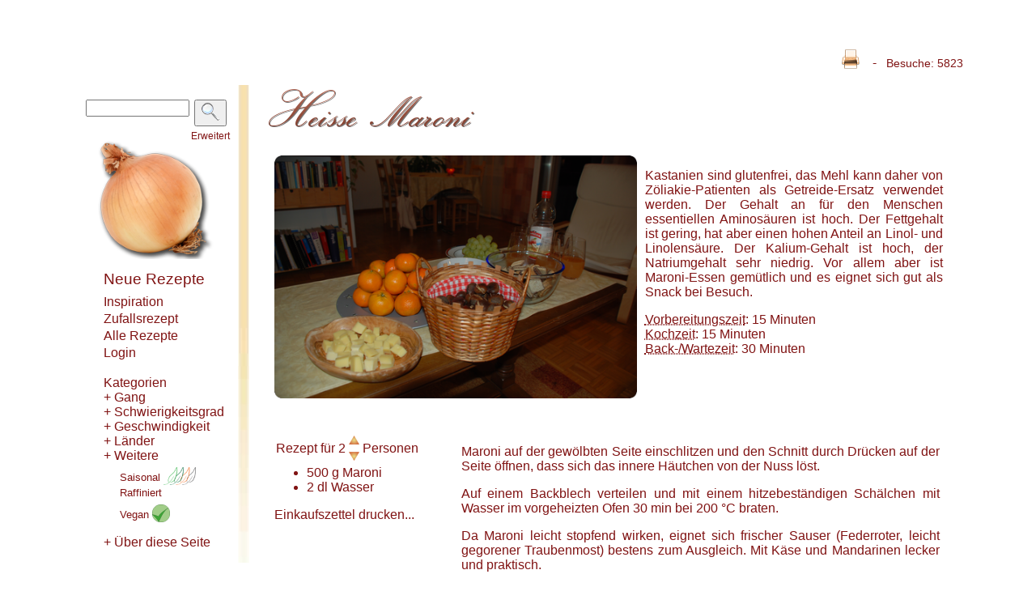

--- FILE ---
content_type: text/html; charset=utf-8
request_url: http://www.chuchitisch.ch/recipes/55
body_size: 7706
content:


<!DOCTYPE html PUBLIC "-//W3C//DTD XHTML 1.1//EN" "http://www.w3.org/TR/xhtml11/DTD/xhtml11.dtd">

<html xmlns="http://www.w3.org/1999/xhtml" xml:lang="en" lang="en">
<head>
  <meta http-equiv="content-type" content="text/html;charset=UTF-8" />
  <meta name=viewport content="width=device-width, initial-scale=1">

  
  <title>Heisse Maroni - Chuchitisch</title>

  
  <meta name="description" content="
    Heisse Maroni: Kastanien sind glutenfrei, das Mehl kann daher von Zöliakie-Patienten als Getreide-Ersatz verwendet werden. Der Gehalt an für den Menschen ...
    Chuchitisch.ch enthält freie Rezepte unter 
    der Creative Commons BY-SA Lizenz. Kreative und einfache Küche." />
  <meta name="keywords" content="Rezepte Creative Commons BY SA Schweiz Freie Rezepte Heisse Maroni" />
  
    <meta name="thumbnail" 
      content="http://www.chuchitisch.ch/chuchitisch/download_picture/thumb/34_Heisse+Maroni.jpg" />
  


  

    <script type="application/ld+json">
     {
      "@context": "http://schema.org/",
      "@type": "Recipe",
      "inLanguage": "de", 
      "name": "Heisse Maroni",

      "image": "http://www.chuchitisch.ch//chuchitisch/download_picture/lightroom/34_Heisse+Maroni.png",




          "author": {
            "@type": "Person",
            "name": "Hannes und Martina"

          },

      
     "description": "", 
     "prepTime": "PT900S",
     "cookTime": "PT900S",
     "totalTime": "PT3600S",
     "recipeYield": "2 Personen",

     "keywords": "  Fingerfood,  Europa,  Für Gäste,  Snack,  Schweiz,  Hauptspeise,  Herbst,  Einfach,  Zum Vorbereiten,  Mittelschnell,  Vegetarisch,  Vegan,  Saisonal,  ", 
     "recipeIngredient": [

      
                    "500  g Maroni",
      
                    "2  dl Wasser",
      
      ""
     ],
     "license": "https://creativecommons.org/licenses/by-sa/3.0/deed.de",
     "recipeInstructions": "Maroni auf der gewölbten Seite einschlitzen und den Schnitt durch Drücken auf der Seite öffnen, dass sich das innere Häutchen von der Nuss löst.
Auf einem Backblech verteilen und mit einem hitzebeständigen Schälchen mit Wasser im vorgeheizten Ofen 30 min bei 200 °C braten.

Da Maroni leicht stopfend wirken, eignet sich frischer Sauser (Federroter, leicht gegorener Traubenmost) bestens zum Ausgleich. Mit Käse und Mandarinen lecker und praktisch.
"
     }
   </script>


  <link href="/stylesheets/chuchitisch.css?1485644061" media="screen" rel="stylesheet" type="text/css" />
  <link href="/stylesheets/print.css?1485637793" media="print" rel="stylesheet" type="text/css" />
  <link href="/stylesheets/lightbox.css?1485637793" media="screen" rel="stylesheet" type="text/css" />
      <script src="http://ajax.googleapis.com/ajax/libs/prototype/1.6.0.3/prototype.js" type="text/javascript"></script>
    <script src="http://ajax.googleapis.com/ajax/libs/scriptaculous/1.8/effects.js" type="text/javascript"></script>
    <script src="http://ajax.googleapis.com/ajax/libs/scriptaculous/1.8/dragdrop.js" type="text/javascript"></script>
    <script src="http://ajax.googleapis.com/ajax/libs/scriptaculous/1.8/controls.js" type="text/javascript"></script>
  
  
  <link href="/stylesheets/chuchitisch_mobile.css?1485637793" media="(max-width: 800px)" rel="stylesheet" type="text/css" />
  <link href="/stylesheets/chuchitisch_mobile_small.css?1485637793" media="(max-width: 440px)" rel="stylesheet" type="text/css" />
  

      <script src="http://ajax.googleapis.com/ajax/libs/jquery/1.6.1/jquery.min.js" type="text/javascript"></script>
  
  <script src="/javascripts/application.js?1485637793" type="text/javascript"></script>
  <script src="/javascripts/application_chuchitisch.js?1485637793" type="text/javascript"></script>
  <script src="/javascripts/lightbox/builder.js?1485637793" type="text/javascript"></script>
  <script src="/javascripts/lightbox/lightbox.js?1485637793" type="text/javascript"></script>

</head>
<body>
  <script type="text/javascript">
    //Using jQuery for some of the js elements
    //we need to declare no-conflict to still use prototype lib
    jQuery.noConflict();
  </script>

  



<script type="text/javascript">

  jQuery(document).ready(function(){
    
    //*********************************************
    //Image popout for the small recipe images
    //*********************************************
    jQuery(".recimage_s").hover(function() {

      // disable in mobile view 
      width = jQuery(window).width();
      if (width < 800 ) { return; }

      jQuery(this).css({'z-index' : '10'}); /*Add a higher z-index value so this image stays on top*/ 
      jQuery(this).find('img').addClass("hover").stop() /* Add class of "hover", then stop animation queue buildup*/
        .animate({
          //Align new image
          marginLeft: '-10px',
          marginTop: '-10px',
         // top: '50%',
         // left: '50%',

          width: '100px', /* Set new width */
          height: '100px', /* Set new height */
          padding: '0px'
        }, 200 ); /* this value of is the speed of how fast/slow this hover animates */

      } , function() {

      // disable in mobile view 
      width = jQuery(window).width();
      if (width < 800 ) { return; }

      jQuery(this).css({'z-index' : '0'}); /* Set z-index back to 0 */
      jQuery(this).find('img').removeClass("hover").stop()  /* Remove the "hover" class , then stop animation queue buildup*/
        .animate({
          marginTop: '0', /* Set alignment back to default */
          marginLeft: '0',
          //top: '0',
          //left: '0',
          width: '80px', /* Set width back to default */
          height: '80px', /* Set height back to default */
          padding: '0px'
        }, 300 );
    });


    //*********************************************
    //Image popout for the onion
    //*********************************************
    jQuery(".onion").hover(function() {
      // disable in mobile view 
      width = jQuery(window).width();
      if (width < 800 ) { return; }

      jQuery(this).css({'z-index' : '10'}); /*Add a higher z-index value so this image stays on top*/ 
      jQuery(this).find('img').addClass("hover").stop() /* Add class of "hover", then stop animation queue buildup*/
        .animate({
          //Align new image
          marginLeft: '--23px',
          marginTop: '--23px',
          top: '50%',
          left: '50%',

          width: '170.6665px', /* Set new width */
          height: '154px', /* Set new height */
          padding: '0px'
        }, 200 ); /* this value of is the speed of how fast/slow this hover animates */

      } , function() {
      // disable in mobile view 
      width = jQuery(window).width();
      if (width < 800 ) { return; }

      jQuery(this).css({'z-index' : '0'}); /* Set z-index back to 0 */
      jQuery(this).find('img').removeClass("hover").stop()  /* Remove the "hover" class , then stop animation queue buildup*/
        .animate({
          marginTop: '0', /* Set alignment back to default */
          marginLeft: '0',
          top: '0',
          left: '0',
          width: '166.6665px', /* Set width back to default */
          height: '150px', /* Set height back to default */
          padding: '0px'
        }, 200 );
    });

  });
</script>


  
  <div class="userbar_top">
    <table border="0px" width="100%" cellpadding="0px">
      <tr>
        <td>                          
   </td>
        <td style="text-align:right"> 
    <acronym title="Drucken" class="btn"><a href="" id="printButton" onclick="window.print();return false;"></a></acronym>
  &nbsp; - &nbsp;
  
  <span class="views">
    Besuche:
    5823
  </span>
 </td>
      </tr>
    </table>
  </div>

  <div class="whole">

      <div id="maincontent">
        <div class="tabbar" id="side_navigation">
          
          <div id="search_onion">
            
  <div class="search">
    <form action="/recipes/search_string" id="search" method="post"><div style="margin:0;padding:0;display:inline"><input name="authenticity_token" type="hidden" value="voABtLIH0tkQhDlf7l7nFDqay6nd+hFIvbfT3dPTqSU=" /></div>
    <table>
      <tr id="search_table_search">
	      <td><input id="string" name="string" type="text" /></td>
	      <td id="search_button" class="right">
	          <button name="search" type="submit">
            <img src="/images/search.png" alt="search" /></button>
	        </td>
      </tr>
      <tr id="search_table_ext">
	      <td></td>
	      <td id="search_extended" class="right"><small><a href="/search">Erweitert</a></small></td>
      </tr>
    </table>
    </form>
  </div>

            
            <div class="onion">
              <acronym title="Startseite" class="btn"><a href="/"><img alt="Zwiebellogo" src="/images/onion_left.png?1485637793" /></a></acronym>
            </div>
          </div>
          
          <div class="mobile_mainlinks">
              <div class="m_navlink" id="m_new_recipe"><a href="/recipes/whatsNew/none">Neue Rezepte</a></div>

              
                
                
                <div class="m_navlink" id="m_navcat_Saisonal"> 
                  <a href="/recipes/search?cat=102&page=1&start=1" >  Saisonal </a>
                </div>
              
                
                
                <div class="m_navlink" id="m_navcat_Vegan"> 
                  <a href="/recipes/search?cat=148&page=1&start=1" >  Vegan </a>
                </div>
              
              <div class="m_navlink" id="m_faq"><a href="/chuchitisch/faq">FAQ</a></div>

          </div>

          <div class="mainlinks">
            <ul>
              <li id="new_recipe_l"><a href="/recipes/whatsNew/none">Neue Rezepte</a></li>
              <li id="inspiration"><a href="/chuchitisch/inspirations/random">Inspiration</a></li>
              <li id="random"><a href="/recipes/show_random/none">Zufallsrezept</a></li>
              <li id="all"><a href="/recipes">Alle Rezepte</a></li>

              
                            
              <li id="li_login">
                <div class="login" id="logintab">
                  
                    <a href="#" onclick="new Ajax.Request('/login', {asynchronous:true, evalScripts:true, method:'get', parameters:'authenticity_token=' + encodeURIComponent('voABtLIH0tkQhDlf7l7nFDqay6nd+hFIvbfT3dPTqSU=')}); return false;">Login</a>
                  
                </div>
              </li>
            </ul>
          </div>
          
          




<div class="catlinks" id="catlinks">
  <ul>

    <div id="catlinks_all">
    <li> <a href="/categories">Kategorien</a> </li>
    
      <li id="tag_el_94"><a href="#" onclick="new Ajax.Request('/categories/inflate/94', {asynchronous:true, evalScripts:true, parameters:'authenticity_token=' + encodeURIComponent('voABtLIH0tkQhDlf7l7nFDqay6nd+hFIvbfT3dPTqSU=')}); return false;">+ Gang</a></li>
    
      <li id="tag_el_98"><a href="#" onclick="new Ajax.Request('/categories/inflate/98', {asynchronous:true, evalScripts:true, parameters:'authenticity_token=' + encodeURIComponent('voABtLIH0tkQhDlf7l7nFDqay6nd+hFIvbfT3dPTqSU=')}); return false;">+ Schwierigkeitsgrad</a></li>
    
      <li id="tag_el_113"><a href="#" onclick="new Ajax.Request('/categories/inflate/113', {asynchronous:true, evalScripts:true, parameters:'authenticity_token=' + encodeURIComponent('voABtLIH0tkQhDlf7l7nFDqay6nd+hFIvbfT3dPTqSU=')}); return false;">+ Geschwindigkeit</a></li>
    
      <li id="tag_el_110"><a href="#" onclick="new Ajax.Request('/categories/inflate/110', {asynchronous:true, evalScripts:true, parameters:'authenticity_token=' + encodeURIComponent('voABtLIH0tkQhDlf7l7nFDqay6nd+hFIvbfT3dPTqSU=')}); return false;">+ Länder</a></li>
    
      <li id="tag_el_97"><a href="#" onclick="new Ajax.Request('/categories/inflate/97', {asynchronous:true, evalScripts:true, parameters:'authenticity_token=' + encodeURIComponent('voABtLIH0tkQhDlf7l7nFDqay6nd+hFIvbfT3dPTqSU=')}); return false;">+ Weitere</a></li>
    
    </div>

    
      
      
      <li class="extra_cats" id="navcat_Saisonal"> <small>
      <a href="/recipes/search?cat=102&page=1&start=1" >
        Saisonal
        
          <img alt="Seasons60" class="small_season_logo" src="/images/seasons60.png?1485637793" />
        
      </a>
      </small> </li>
    
      
      
      <li class="extra_cats" id="navcat_Raffiniert"> <small>
      <a href="/recipes/search?cat=103&page=1&start=1" >
        Raffiniert
        
      </a>
      </small> </li>
    
      
      
      <li class="extra_cats" id="navcat_Vegan"> <small>
      <a href="/recipes/search?cat=148&page=1&start=1" >
        Vegan
        
          <img alt="Vegan22" class="small_season_logo" src="/images/vegan22.png?1485637793" />
        
      </a>
      </small> </li>
    

  </ul>
</div>



          <div class="catlinks" id="about">
            <ul>
              <div id="about_el">
              <li id="li_about_page">
<a href="#" onclick="new Ajax.Request('/chuchitisch/inflate/about_el', {asynchronous:true, evalScripts:true, parameters:'authenticity_token=' + encodeURIComponent('voABtLIH0tkQhDlf7l7nFDqay6nd+hFIvbfT3dPTqSU=')}); return false;">+ Über diese Seite</a>
</li>


              </div>
            </ul>
          </div>

        </div>

        <div class="content" id="content">
          <div class="flashbox" id="flashbox">
            
          </div>
          <script type="text/javascript">
  //here we remember whether the subrecipe n is shown or not
  var subrecipes = new Array(
       0);
</script> 









<div class="recipe_wrap">
  <h1 class="fn">Heisse Maroni</h1>
  
    <img alt="Heisse Maroni" class="photo" src="http://chuchitisch.ch/chuchitisch/download_picture/medium/34_Heisse+Maroni.jpg" />
  
  <div class="title">
    
    
    
    
    
    <img alt="Heisse" src="/system/rectitles/CAPS_Heisse.png?1261750186" />
    
    
    <img alt="Maroni" src="/system/rectitles/Maroni.png?1261750186" />
    
  </div>
  <table id="recipe_table">
    <tr>
      <td class="recimage" colspan="2">
        
          <div class="all_pictures" >
            <a href="/chuchitisch/download_picture/lightroom/34_Heisse+Maroni.png"
               rel="lightbox[recipes]" title="Heisse Maroni">
              

              
              
              <img alt="Heisse Maroni" class="bigphoto" src="/chuchitisch/download_picture/lightroom/34_Heisse+Maroni.png" style="max-width : 447.761194029851px; max-height : 300px" title="Heisse Maroni" />

              
                </a>
              
          </div>
        

        

        <div class="summary">
        
          <p style="text-align:justify;">Kastanien sind glutenfrei, das Mehl kann daher von Zöliakie-Patienten als Getreide-Ersatz verwendet werden. Der Gehalt an für den Menschen essentiellen Aminosäuren ist hoch. Der Fettgehalt ist gering, hat aber einen hohen Anteil an Linol- und Linolensäure. Der Kalium-Gehalt ist hoch, der Natriumgehalt sehr niedrig. Vor allem aber ist Maroni-Essen gemütlich und es eignet sich gut als Snack bei Besuch.</p>
        
      </div>

        
          <span class="prepTime">
            <span class="value-title" title="PT900S"></span>
            15 min
          </span>
            <a><acronym title="Wie viel im Voraus muss mit der Zubereitung begonnen werden? Bsp: Linsen, die über Nacht eingelegt werden müssen." class="btn">Vorbereitungszeit</acronym></a>:
            15 Minuten
            <br/>
        
        
          <span class="cookTime">
            <span class="value-title" title="PT900S"></span>
            15 min
          </span>
            <a><acronym title="Wie lange ist man mit Kochen beschäftigt?" class="btn">Kochzeit</acronym></a>:
            15 Minuten
            <br/>
        
        
          <a><acronym title="Wie lange kocht das Gericht unbeaufsichtigt? Bsp: Kuchen im Ofen." class="btn">Back-/Wartezeit</acronym></a>:
          30 Minuten
          <br/>
        
        <span class="duration">
          <span class="value-title" title="PT3600S"></span>
          60 min
        </span>

      </td>
    </tr>
    <tr>
      <td id="ingredients_preparation">

          <link href="/stylesheets/comments.css?1485637793" media="screen" rel="stylesheet" type="text/css" />
<script type="text/javascript">

  jQuery.noConflict();

  function toggleSubrecipes(element_id) {

    var ingredientList = jQuery('#ingredientList_' + element_id )
    var prep_element = jQuery("#prep_" + element_id)
    var ingredientList_title = jQuery("#subrecipe_plus_" + element_id)

    //we slide the preparation and ingredient list down
    prep_element.slideToggle(500);
    ingredientList.slideToggle(500); 

    //toggle + and - based on the array we keep to track the status
    if (subrecipes[ element_id -1 ] == 0 ){
      jQuery(jQuery(ingredientList_title).children()[0]).html("-") ;
      subrecipes[ element_id -1 ] = 1;
    }
    else { 
      jQuery(jQuery(ingredientList_title).children()[0]).html("+") ;
      subrecipes[ element_id -1 ] = 0;
    }
  };

  jQuery(document).ready(function(){

    //cycle through all subrecipes and figure out whether to display or not
    //jQuery("*[id^=show_ingredients_recurse] ul").each(
    jQuery("*[id^=ingredientList]").each(
      function( element_index ) {

        //index 0 is the top recipe
        if (element_index > 0) {
          var element_id = element_index;
          var prep_element = jQuery("#prep_" + (element_id))

          if (subrecipes[ element_id -1 ] == 0) {
            //we hide it (default)
            jQuery( this ).hide();
            jQuery( prep_element ).hide();
          }
          else {
            //we open it but we need to replace the +
            var plus_element = jQuery( "#subrecipe_plus_" + element_id )
            jQuery(plus_element.children()[0]).html("-"); 
          }
        }

      }
    );

    //toggle ingredient list and preparation
    jQuery(".subrecipe_plus").click(function(){

      //first 15 characters are 'suprecipe_plus_'
      var element_id = jQuery(this).attr("id").substr(15,20)
      toggleSubrecipes(element_id) ;
    });

    //toggle ingredient list and preparation
    jQuery(".subrecipe_title").click(function(){

      //first 16 characters are 'subrecipe_title_'
      var element_id = jQuery(this).attr("id").substr(16,20)
      toggleSubrecipes(element_id) ;
    });

  });
</script> 


<div id="show_ingredients_and_people">
  <table class="ingredarrows">
    <tr>
      <td rowspan="2">Rezept&nbsp;für&nbsp;<span class="yield">2</span>
      </td>
      <td>
        <a href="#" onclick="new Ajax.Request('/recipes/show_for_people/55?people=3.0', {asynchronous:true, evalScripts:true, parameters:'authenticity_token=' + encodeURIComponent('voABtLIH0tkQhDlf7l7nFDqay6nd+hFIvbfT3dPTqSU=')}); return false;"><img alt="Up" src="/images/up.png?1485637793" /></a>
      </td>
      <td rowspan="2">
        Personen
      </td>
    </tr>
    <tr>
      <td>
        <a href="#" onclick="new Ajax.Request('/recipes/show_for_people/55?people=1.0', {asynchronous:true, evalScripts:true, parameters:'authenticity_token=' + encodeURIComponent('voABtLIH0tkQhDlf7l7nFDqay6nd+hFIvbfT3dPTqSU=')}); return false;"><img alt="Down" src="/images/down.png?1485637793" /></a>
      </td>
    </tr>
  </table>
  
  <div class="printingredtitle">
    <p>Rezept&nbsp;für 2 Personen:</p>
  </div>
  
<div id="show_ingredients_top" 
  class ="show_ingredients">
  
  
  <span id="ingredientList_0">
    <ul class="ingredientList">
      
      
      <li class="ingredient">
          
                                           <span class="amount">500</span> 
                                 <span class="unit">g</span>
                                 <span class="name"><a href="/ingredients/188">Maroni</a></span>
          
      </li>
      
      <li class="ingredient">
          
                                           <span class="amount">2</span> 
                                 <span class="unit">dl</span>
                                 <span class="name"><a href="/ingredients/124">Wasser</a></span>
          
      </li>
      
    </ul>
    
  </span>
</div>


<p class="linktogrocerylist"><a href="/chuchitisch/grocery_list?people=2.0&amp;recipe=55" target="_blank">Einkaufszettel drucken...</a></p>


</div>


            
          <div id="recipe_preparation">
          



  <p class="recipe_text">Maroni auf der gewölbten Seite einschlitzen und den Schnitt durch Drücken auf der Seite öffnen, dass sich das innere Häutchen von der Nuss löst.</p>

  <p class="recipe_text">Auf einem Backblech verteilen und mit einem hitzebeständigen Schälchen mit Wasser im vorgeheizten Ofen 30 min bei 200 °C braten.</p>

  <p class="recipe_text"></p>

  <p class="recipe_text">Da Maroni leicht stopfend wirken, eignet sich frischer Sauser (Federroter, leicht gegorener Traubenmost) bestens zum Ausgleich. Mit Käse und Mandarinen lecker und praktisch.</p>







          </div>
      </td>

    </tr>
    <tr>
      <td class="ingredients" colspan="2">

          <br clear="all"/>
          <div class="cat_footer" >
            <small>
            
              <a href="/recipes/search?cat=160&amp;page=1&amp;start=1" class="tag">Fingerfood</a> 
                -
            
              <a href="/recipes/search?cat=127&amp;page=1&amp;start=1" class="tag">Europa</a> 
                -
            
              <a href="/recipes/search?cat=140&amp;page=1&amp;start=1" class="tag">Für Gäste</a> 
                -
            
              <a href="/recipes/search?cat=141&amp;page=1&amp;start=1" class="tag">Snack</a> 
                -
            
              <a href="/recipes/search?cat=132&amp;page=1&amp;start=1" class="tag">Schweiz</a> 
                -
            
              <a href="/recipes/search?cat=100&amp;page=1&amp;start=1" class="tag">Hauptspeise</a> 
                -
            
              <a href="/recipes/search?cat=155&amp;page=1&amp;start=1" class="tag">Herbst</a> 
                -
            
              <a href="/recipes/search?cat=112&amp;page=1&amp;start=1" class="tag">Einfach</a> 
                -
            
              <a href="/recipes/search?cat=124&amp;page=1&amp;start=1" class="tag">Zum Vorbereiten</a> 
                -
            
              <a href="/recipes/search?cat=131&amp;page=1&amp;start=1" class="tag">Mittelschnell</a> 
                -
            
              <a href="/recipes/search?cat=126&amp;page=1&amp;start=1" class="tag">Vegetarisch</a> 
                -
            
              <a href="/recipes/search?cat=148&amp;page=1&amp;start=1" class="tag">Vegan</a> 
                -
            
              <a href="/recipes/search?cat=102&amp;page=1&amp;start=1" class="tag">Saisonal</a> 
                
            
            </small>
          </div>

          <span class="noprint" id="comments_wrapper">
            <hr/>
            <br />

            <div id="ff-wrapper">
            <div id="first-footer" >
                <a data-pin-do="buttonPin" target="_blank" href="//www.pinterest.com/pin/create/button/?url=http://chuchitisch.ch/recipes/55&media=http://chuchitisch.ch//chuchitisch/download_picture/lightroom/34_Heisse+Maroni.png&description=Heisse Maroni"><img src="/images/pinit_fg_en_rect_gray_20.png"/></a>
                <a href="http://twitter.com/chuchitisch"><img alt="Tt-twitter" src="/images/tt-twitter.png?1485637793" /></a> 
                <span class="footer-span"></span>
                <a href="http://facebook.com/chuchitisch"><img alt="Facebook_icon" src="/images/facebook_icon.png?1485637793" /></a>
            </div>
            </div>

            <a href="#comments_div" id="comments_make" class="commentButton">Kommentar verfassen.</a>
            <br />
          </span>

          <span class="published">2026-01-21T15:54:58Z</span>

          
          <div id="copyright_wrapper">
          
            <span class="author"><span class='writtenBy'>Dieses Rezept wurde verfasst von 
          
            <a href="/users/4">Hannes und Martina</a>.
          
            <br/>
          </span></span>
          
          <span class='copyrightnote'><a href="/chuchitisch/report_copyright_violation/55">Urheberrechtsverletzung entdeckt? Bitte hier klicken.</a>
          </span>
          </div>


        <div id="similar_recipes_comments" >
          <span id="similar_recipes_outer">
            <span id="similar_recipes">
              
              <b>
              <a href="/chuchitisch/inspirations/400,120,277,621">Mehr auf Chuchitisch...</a>
              </b>

              <div id="similar_recipes_inner">
                
                  <div class="simrec_outer" >
                    
                      <div class="simrec_image">
                      
                      <a href="/recipes/400"><img alt="Thumb of Gelbe Cashewnüsse" class="recimage_s" height="90px" src="/system/pics/491/thumb/DSC_6477.png?1328476383" width="90px" /></a>
                      </div>
                                        <div class="simrec_text">
                      <u><a href="/recipes/400">Gelbe Cashewnüsse</a></u>
                      <p class="recipe_text">Anstelle von gekauften Salznüsschen machen wir für einmal selber Apéronüsse. Leicht gesalzene, mit Safran gelb gefärbte Cashewkerne&#8230;</p>
                    </div>
                    <br clear="all"/>
                  </div>
                
                  <div class="simrec_outer" >
                    
                      <div class="simrec_image">
                      
                      <a href="/recipes/120"><img alt="Thumb of Frühlingsrollen" class="recimage_s" height="90px" src="/system/pics/94/thumb/DSC_002_2240.png?1277908615" width="90px" /></a>
                      </div>
                                        <div class="simrec_text">
                      <u><a href="/recipes/120">Frühlingsrollen</a></u>
                      <p class="recipe_text">Frühlingsrollen sind eine Vorspeise in der südchinesischen Küche aus speziellen Teigblättern mit einer Vielzahl unterschiedlicher F&#8230;</p>
                    </div>
                    <br clear="all"/>
                  </div>
                
                  <div class="simrec_outer" >
                    
                      <div class="simrec_image">
                      
                      <a href="/recipes/277"><img alt="Thumb of Maroni-Linsen-Suppe" class="recimage_s" height="90px" src="/system/pics/307/thumb/DSC_1520.png?1290346924" width="90px" /></a>
                      </div>
                                        <div class="simrec_text">
                      <u><a href="/recipes/277">Maroni-Linsen-Suppe</a></u>
                      <p class="recipe_text">Die Suppe scheint braun und unauffällig, schmeckt aber fantastisch fein. Kastanien und Linsen harmonieren hervorragend, mit Curry a&#8230;</p>
                    </div>
                    <br clear="all"/>
                  </div>
                              </div>

            </span>
          </span>

          <br clear="all"/>
          
          <script src="/javascripts/jquery.placeholder-1.0.1.js.txt?1485637793" type="text/javascript"></script>
<script type="text/javascript">
  //IMPORTANT:  we need this js to here since we can then reload the whole 
  //            comment section when we change something and it will be 
  //            displayed correctly

  jQuery.noConflict();

  jQuery(document).ready(function(){

    jQuery('#user_comment_title').placeholder();
    jQuery('#user_comment_comment').placeholder();

    //hide the comment field by js instead of only css
    //works better for printing!!
    jQuery("#comment_field").hide();

    //hide message_body for all
//    jQuery(".message_list .message_body").hide();

    //hide message li after the 5th
    jQuery(".message_list li:gt(4)").hide();


    //toggle message_body
    jQuery(".message_head").click(function(){
      jQuery(this).next(".message_body").slideToggle(500)
      return false;
    });

    //collapse all messages
    jQuery(".collapse_all_message").click(function(){
      jQuery(".message_body").slideUp(500)
      return false;
    });

    //expand all messages
    jQuery(".expand_all_message").click(function(){
      jQuery(".message_body ").slideDown(500)
      return false;
    });

    //show all messages
    jQuery(".show_all_message").click(function(){
      jQuery(this).hide()
      jQuery(".show_recent_only").show()
      jQuery(".message_list li:gt(4)").slideDown()
      return false;
    });

    //show recent messages only
    jQuery(".show_recent_only").click(function(){
      jQuery(this).hide()
      jQuery(".show_all_message").show()
      jQuery(".message_list li:gt(4)").slideUp()
      return false;
    });

    jQuery("#title_checkbox").click(function() {
        jQuery("#title_search").slideToggle("slow");
        jQuery(this).toggleClass("active");
    });

    //slide out the new comments box
    jQuery(".commentButton").click(function() {
        //jQuery(".comment_field").toggle()
        jQuery(".comment_field").slideToggle(1500);
        jQuery(this).toggleClass("active");
    });

  });
</script> 
<div id="comments_div">

  <form action="/recipes/create_comment" method="post" onsubmit="new Ajax.Request('/recipes/create_comment', {asynchronous:true, evalScripts:true, parameters:Form.serialize(this)}); return false;"><div style="margin:0;padding:0;display:inline"><input name="authenticity_token" type="hidden" value="voABtLIH0tkQhDlf7l7nFDqay6nd+hFIvbfT3dPTqSU=" /></div>    
  
    <span id="comment_field" class="comment_field">
      <input id="recipe_id" name="recipe[id]" type="hidden" value="55" />
      
      <p>

          
          <input id="user_comment_title_two" name="user_comment[title_two]" 
            placeholder="Bitte nicht ausfuellen" size="40" type="text" class="placeholder">

          <input id="user_comment_title" name="user_comment[title]" placeholder="Kommentarüberschrift" size="40" type="text" /></p>

          <p>
          <input id="user_comment_name" name="user_comment[name]" placeholder="Ihr Name (freiwillig)" size="40" type="text" />
          </p>

          <p><textarea cols="46.8" id="user_comment_comment" name="user_comment[comment]" placeholder="Kommentar" rows="3"></textarea>

          
          <textarea cols="46.8" id="user_comment_comment_two" name="user_comment[comment_two]" 
            placeholder="Please dont change" rows="3" class="placeholder"></textarea>

      </p>

      <p><input name="commit" type="submit" value="Kommentar abschicken" /></p>
    </span>
  </form>

  
  
</div>


        </div>

      </td>
    </tr>
  </table>
</div>














        </div>
      </div>

    <div class="footer">
      
  <p class="impressum">
    <a href="/chuchitisch/impressum">Impressum</a> 
    <span class="footer-span"></span>
    <a href="/chuchitisch/lizenz"><img alt="Cc_brown" height="16" src="/images/cc_brown.png?1485637793" /></a> 
    <span class="footer-span"></span>

    
  <a data-pin-do="buttonPin" target="_blank" href="//www.pinterest.com/pin/create/button/?url=http://chuchitisch.ch/recipes/55&media=http://chuchitisch.ch//chuchitisch/download_picture/lightroom/34_Heisse+Maroni.png&description=Heisse Maroni"><img src="/images/pinit_fg_en_rect_gray_20.png"/></a>
  <!-- Please call pinit.js only once per page -->
  <!-- We are not going to call some external javascript on our site .... -->
  <!-- <script async defer src="//assets.pinterest.com/js/pinit.js"></script> -->








    <a href="http://twitter.com/chuchitisch"><img alt="Tt-twitter" src="/images/tt-twitter.png?1485637793" /></a> 
    <span class="footer-span"></span>
    <a href="http://facebook.com/chuchitisch"><img alt="Facebook_icon" src="/images/facebook_icon.png?1485637793" /></a>
  </p>

    </div>
    <div class="printfooter">
      
  <p>chuchitisch.ch/recipes/55</p>
  <p>
    Text und Bilder sind unter der Lizenz „Creative Commons Attribution/Share Alike“ (CC-BY-SA) verfügbar.
  </p>

    </div>
  </div>
</body>
</html>


--- FILE ---
content_type: application/javascript
request_url: http://www.chuchitisch.ch/javascripts/application.js?1485637793
body_size: 136
content:
// Place your application-specific JavaScript functions and classes here
// This file is automatically included by javascript_include_tag :defaults

